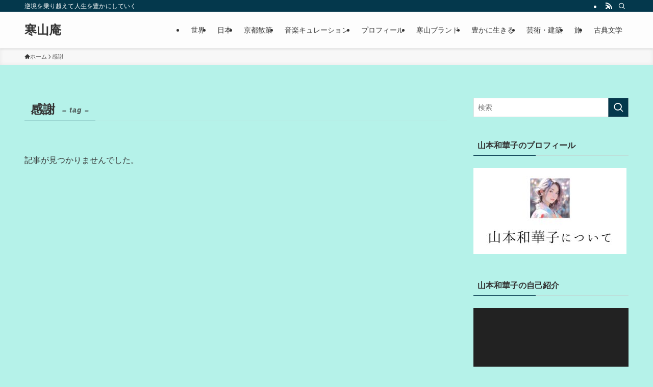

--- FILE ---
content_type: text/html; charset=UTF-8
request_url: https://miyoshiyakyoto.com/tag/%E6%84%9F%E8%AC%9D/
body_size: 16093
content:
<!DOCTYPE html>
<html dir="ltr" lang="ja" prefix="og: https://ogp.me/ns#" data-loaded="false" data-scrolled="false" data-spmenu="closed">
<head>
<meta charset="utf-8">
<meta name="format-detection" content="telephone=no">
<meta http-equiv="X-UA-Compatible" content="IE=edge">
<meta name="viewport" content="width=device-width, viewport-fit=cover">
<title>感謝 - 寒山庵</title>
	<style>img:is([sizes="auto" i], [sizes^="auto," i]) { contain-intrinsic-size: 3000px 1500px }</style>
	
		<!-- All in One SEO 4.4.6 - aioseo.com -->
		<meta name="robots" content="max-image-preview:large" />
		<link rel="canonical" href="https://miyoshiyakyoto.com/tag/%E6%84%9F%E8%AC%9D/" />
		<meta name="generator" content="All in One SEO (AIOSEO) 4.4.6" />
		<script type="application/ld+json" class="aioseo-schema">
			{"@context":"https:\/\/schema.org","@graph":[{"@type":"BreadcrumbList","@id":"https:\/\/miyoshiyakyoto.com\/tag\/%E6%84%9F%E8%AC%9D\/#breadcrumblist","itemListElement":[{"@type":"ListItem","@id":"https:\/\/miyoshiyakyoto.com\/#listItem","position":1,"item":{"@type":"WebPage","@id":"https:\/\/miyoshiyakyoto.com\/","name":"\u5bb6","description":"\u65b0\u7740\u8a18\u4e8b \u4eba\u6c17\u8a18\u4e8b \u8c4a\u304b\u306b\u751f\u304d\u308b \u5112\u6559\u306e\u6559\u3048\u3067\u91cd\u8981\u306a\u300c\u793c\u300d\u3068\u306f\u5177\u4f53\u7684\u306b\u3069\u306e\u3088\u3046\u306a\u6559\u3048\u306a\u306e\u304b\uff1f \u300e\u8ad6\u8a9e\u300f\u306e\u6559\u3048\u306e","url":"https:\/\/miyoshiyakyoto.com\/"},"nextItem":"https:\/\/miyoshiyakyoto.com\/tag\/%e6%84%9f%e8%ac%9d\/#listItem"},{"@type":"ListItem","@id":"https:\/\/miyoshiyakyoto.com\/tag\/%e6%84%9f%e8%ac%9d\/#listItem","position":2,"item":{"@type":"WebPage","@id":"https:\/\/miyoshiyakyoto.com\/tag\/%e6%84%9f%e8%ac%9d\/","name":"\u611f\u8b1d","url":"https:\/\/miyoshiyakyoto.com\/tag\/%e6%84%9f%e8%ac%9d\/"},"previousItem":"https:\/\/miyoshiyakyoto.com\/#listItem"}]},{"@type":"CollectionPage","@id":"https:\/\/miyoshiyakyoto.com\/tag\/%E6%84%9F%E8%AC%9D\/#collectionpage","url":"https:\/\/miyoshiyakyoto.com\/tag\/%E6%84%9F%E8%AC%9D\/","name":"\u611f\u8b1d - \u5bd2\u5c71\u5eb5","inLanguage":"ja","isPartOf":{"@id":"https:\/\/miyoshiyakyoto.com\/#website"},"breadcrumb":{"@id":"https:\/\/miyoshiyakyoto.com\/tag\/%E6%84%9F%E8%AC%9D\/#breadcrumblist"}},{"@type":"Organization","@id":"https:\/\/miyoshiyakyoto.com\/#organization","name":"\u4e09\u597d\u5c4b\u4eac\u90fd","url":"https:\/\/miyoshiyakyoto.com\/"},{"@type":"WebSite","@id":"https:\/\/miyoshiyakyoto.com\/#website","url":"https:\/\/miyoshiyakyoto.com\/","name":"\u5bd2\u5c71\u5eb5","description":"\u9006\u5883\u3092\u4e57\u308a\u8d8a\u3048\u3066\u4eba\u751f\u3092\u8c4a\u304b\u306b\u3057\u3066\u3044\u304f","inLanguage":"ja","publisher":{"@id":"https:\/\/miyoshiyakyoto.com\/#organization"}}]}
		</script>
		<!-- All in One SEO -->

<link rel='dns-prefetch' href='//webfonts.xserver.jp' />
<link rel="alternate" type="application/rss+xml" title="寒山庵 &raquo; フィード" href="https://miyoshiyakyoto.com/feed/" />
<link rel="alternate" type="application/rss+xml" title="寒山庵 &raquo; コメントフィード" href="https://miyoshiyakyoto.com/comments/feed/" />
<link rel="alternate" type="application/rss+xml" title="寒山庵 &raquo; 感謝 タグのフィード" href="https://miyoshiyakyoto.com/tag/%e6%84%9f%e8%ac%9d/feed/" />

<!-- SEO SIMPLE PACK 3.6.2 -->
<link rel="canonical" href="https://miyoshiyakyoto.com/tag/%e6%84%9f%e8%ac%9d/">
<meta property="og:locale" content="ja_JP">
<meta property="og:type" content="website">
<meta property="og:title" content="感謝 | 寒山庵">
<meta property="og:url" content="https://miyoshiyakyoto.com/tag/%e6%84%9f%e8%ac%9d/">
<meta property="og:site_name" content="寒山庵">
<meta name="twitter:card" content="summary_large_image">
<!-- / SEO SIMPLE PACK -->

<link rel='stylesheet' id='wp-block-library-css' href='https://miyoshiyakyoto.com/wp-includes/css/dist/block-library/style.min.css?ver=6.8.3' type='text/css' media='all' />
<link rel='stylesheet' id='swell-icons-css' href='https://miyoshiyakyoto.com/wp-content/themes/swell/build/css/swell-icons.css?ver=2.13.0' type='text/css' media='all' />
<link rel='stylesheet' id='main_style-css' href='https://miyoshiyakyoto.com/wp-content/themes/swell/build/css/main.css?ver=2.13.0' type='text/css' media='all' />
<link rel='stylesheet' id='swell_blocks-css' href='https://miyoshiyakyoto.com/wp-content/themes/swell/build/css/blocks.css?ver=2.13.0' type='text/css' media='all' />
<style id='swell_custom-inline-css' type='text/css'>
:root{--swl-fz--content:4vw;--swl-font_family:"游ゴシック体", "Yu Gothic", YuGothic, "Hiragino Kaku Gothic ProN", "Hiragino Sans", Meiryo, sans-serif;--swl-font_weight:500;--color_main:#04384c;--color_text:#333;--color_link:#1176d4;--color_htag:#04384c;--color_bg:#b5f2e9;--color_gradient1:#d8ffff;--color_gradient2:#87e7ff;--color_main_thin:rgba(5, 70, 95, 0.05 );--color_main_dark:rgba(3, 42, 57, 1 );--color_list_check:#04384c;--color_list_num:#04384c;--color_list_good:#86dd7b;--color_list_triangle:#f4e03a;--color_list_bad:#f36060;--color_faq_q:#d55656;--color_faq_a:#6599b7;--color_icon_good:#3cd250;--color_icon_good_bg:#ecffe9;--color_icon_bad:#4b73eb;--color_icon_bad_bg:#eafaff;--color_icon_info:#f578b4;--color_icon_info_bg:#fff0fa;--color_icon_announce:#ffa537;--color_icon_announce_bg:#fff5f0;--color_icon_pen:#7a7a7a;--color_icon_pen_bg:#f7f7f7;--color_icon_book:#787364;--color_icon_book_bg:#f8f6ef;--color_icon_point:#ffa639;--color_icon_check:#86d67c;--color_icon_batsu:#f36060;--color_icon_hatena:#5295cc;--color_icon_caution:#f7da38;--color_icon_memo:#84878a;--color_deep01:#e44141;--color_deep02:#3d79d5;--color_deep03:#63a84d;--color_deep04:#f09f4d;--color_pale01:#fff2f0;--color_pale02:#f3f8fd;--color_pale03:#f1f9ee;--color_pale04:#fdf9ee;--color_mark_blue:#b7e3ff;--color_mark_green:#bdf9c3;--color_mark_yellow:#fcf69f;--color_mark_orange:#ffddbc;--border01:solid 1px var(--color_main);--border02:double 4px var(--color_main);--border03:dashed 2px var(--color_border);--border04:solid 4px var(--color_gray);--card_posts_thumb_ratio:56.25%;--list_posts_thumb_ratio:61.805%;--big_posts_thumb_ratio:56.25%;--thumb_posts_thumb_ratio:61.805%;--blogcard_thumb_ratio:56.25%;--color_header_bg:#fdfdfd;--color_header_text:#333;--color_footer_bg:#fdfdfd;--color_footer_text:#333;--container_size:1200px;--article_size:900px;--logo_size_sp:48px;--logo_size_pc:40px;--logo_size_pcfix:32px;}.swl-cell-bg[data-icon="doubleCircle"]{--cell-icon-color:#ffc977}.swl-cell-bg[data-icon="circle"]{--cell-icon-color:#94e29c}.swl-cell-bg[data-icon="triangle"]{--cell-icon-color:#eeda2f}.swl-cell-bg[data-icon="close"]{--cell-icon-color:#ec9191}.swl-cell-bg[data-icon="hatena"]{--cell-icon-color:#93c9da}.swl-cell-bg[data-icon="check"]{--cell-icon-color:#94e29c}.swl-cell-bg[data-icon="line"]{--cell-icon-color:#9b9b9b}.cap_box[data-colset="col1"]{--capbox-color:#f59b5f;--capbox-color--bg:#fff8eb}.cap_box[data-colset="col2"]{--capbox-color:#5fb9f5;--capbox-color--bg:#edf5ff}.cap_box[data-colset="col3"]{--capbox-color:#2fcd90;--capbox-color--bg:#eafaf2}.red_{--the-btn-color:#f74a4a;--the-btn-color2:#ffbc49;--the-solid-shadow: rgba(185, 56, 56, 1 )}.blue_{--the-btn-color:#338df4;--the-btn-color2:#35eaff;--the-solid-shadow: rgba(38, 106, 183, 1 )}.green_{--the-btn-color:#62d847;--the-btn-color2:#7bf7bd;--the-solid-shadow: rgba(74, 162, 53, 1 )}.is-style-btn_normal{--the-btn-radius:80px}.is-style-btn_solid{--the-btn-radius:80px}.is-style-btn_shiny{--the-btn-radius:80px}.is-style-btn_line{--the-btn-radius:80px}.post_content blockquote{padding:1.5em 2em 1.5em 3em}.post_content blockquote::before{content:"";display:block;width:5px;height:calc(100% - 3em);top:1.5em;left:1.5em;border-left:solid 1px rgba(180,180,180,.75);border-right:solid 1px rgba(180,180,180,.75);}.mark_blue{background:-webkit-linear-gradient(transparent 64%,var(--color_mark_blue) 0%);background:linear-gradient(transparent 64%,var(--color_mark_blue) 0%)}.mark_green{background:-webkit-linear-gradient(transparent 64%,var(--color_mark_green) 0%);background:linear-gradient(transparent 64%,var(--color_mark_green) 0%)}.mark_yellow{background:-webkit-linear-gradient(transparent 64%,var(--color_mark_yellow) 0%);background:linear-gradient(transparent 64%,var(--color_mark_yellow) 0%)}.mark_orange{background:-webkit-linear-gradient(transparent 64%,var(--color_mark_orange) 0%);background:linear-gradient(transparent 64%,var(--color_mark_orange) 0%)}[class*="is-style-icon_"]{color:#333;border-width:0}[class*="is-style-big_icon_"]{border-width:2px;border-style:solid}[data-col="gray"] .c-balloon__text{background:#f7f7f7;border-color:#ccc}[data-col="gray"] .c-balloon__before{border-right-color:#f7f7f7}[data-col="green"] .c-balloon__text{background:#d1f8c2;border-color:#9ddd93}[data-col="green"] .c-balloon__before{border-right-color:#d1f8c2}[data-col="blue"] .c-balloon__text{background:#e2f6ff;border-color:#93d2f0}[data-col="blue"] .c-balloon__before{border-right-color:#e2f6ff}[data-col="red"] .c-balloon__text{background:#ffebeb;border-color:#f48789}[data-col="red"] .c-balloon__before{border-right-color:#ffebeb}[data-col="yellow"] .c-balloon__text{background:#f9f7d2;border-color:#fbe593}[data-col="yellow"] .c-balloon__before{border-right-color:#f9f7d2}.-type-list2 .p-postList__body::after,.-type-big .p-postList__body::after{content: "READ MORE »";}.c-postThumb__cat{background-color:#04384c;color:#fff;background-image: repeating-linear-gradient(-45deg,rgba(255,255,255,.1),rgba(255,255,255,.1) 6px,transparent 6px,transparent 12px)}.post_content h2:where(:not([class^="swell-block-"]):not(.faq_q):not(.p-postList__title)){background:var(--color_htag);padding:.75em 1em;color:#fff}.post_content h2:where(:not([class^="swell-block-"]):not(.faq_q):not(.p-postList__title))::before{position:absolute;display:block;pointer-events:none;content:"";top:-4px;left:0;width:100%;height:calc(100% + 4px);box-sizing:content-box;border-top:solid 2px var(--color_htag);border-bottom:solid 2px var(--color_htag)}.post_content h3:where(:not([class^="swell-block-"]):not(.faq_q):not(.p-postList__title)){padding:0 .5em .5em}.post_content h3:where(:not([class^="swell-block-"]):not(.faq_q):not(.p-postList__title))::before{content:"";width:100%;height:2px;background: repeating-linear-gradient(90deg, var(--color_htag) 0%, var(--color_htag) 29.3%, rgba(150,150,150,.2) 29.3%, rgba(150,150,150,.2) 100%)}.post_content h4:where(:not([class^="swell-block-"]):not(.faq_q):not(.p-postList__title)){padding:0 0 0 16px;border-left:solid 2px var(--color_htag)}.l-header{box-shadow: 0 1px 4px rgba(0,0,0,.12)}.l-header__bar{color:#fff;background:var(--color_main)}.l-header__menuBtn{order:1}.l-header__customBtn{order:3}.c-gnav a::after{background:var(--color_main);width:100%;height:2px;transform:scaleX(0)}.p-spHeadMenu .menu-item.-current{border-bottom-color:var(--color_main)}.c-gnav > li:hover > a::after,.c-gnav > .-current > a::after{transform: scaleX(1)}.c-gnav .sub-menu{color:#333;background:#fff}.l-fixHeader::before{opacity:1}#pagetop{border-radius:50%}#fix_bottom_menu{color:#333}#fix_bottom_menu::before{background:#fff;opacity:0.9}.c-widget__title.-spmenu{padding:.5em .75em;border-radius:var(--swl-radius--2, 0px);background:var(--color_main);color:#fff;}.c-widget__title.-footer{padding:.5em}.c-widget__title.-footer::before{content:"";bottom:0;left:0;width:40%;z-index:1;background:var(--color_main)}.c-widget__title.-footer::after{content:"";bottom:0;left:0;width:100%;background:var(--color_border)}.c-secTitle{border-left:solid 2px var(--color_main);padding:0em .75em}.p-spMenu{color:#333}.p-spMenu__inner::before{background:#fdfdfd;opacity:1}.p-spMenu__overlay{background:#000;opacity:0.6}[class*="page-numbers"]{color:#fff;background-color:#dedede}a{text-decoration: none}.l-topTitleArea.c-filterLayer::before{background-color:#000;opacity:0.2;content:""}@media screen and (min-width: 960px){:root{}}@media screen and (max-width: 959px){:root{}.l-header__logo{order:2;text-align:center}}@media screen and (min-width: 600px){:root{--swl-fz--content:16px;}}@media screen and (max-width: 599px){:root{}}@media (min-width: 1108px) {.alignwide{left:-100px;width:calc(100% + 200px);}}@media (max-width: 1108px) {.-sidebar-off .swell-block-fullWide__inner.l-container .alignwide{left:0px;width:100%;}}.l-fixHeader .l-fixHeader__gnav{order:0}[data-scrolled=true] .l-fixHeader[data-ready]{opacity:1;-webkit-transform:translateY(0)!important;transform:translateY(0)!important;visibility:visible}.-body-solid .l-fixHeader{box-shadow:0 2px 4px var(--swl-color_shadow)}.l-fixHeader__inner{align-items:stretch;color:var(--color_header_text);display:flex;padding-bottom:0;padding-top:0;position:relative;z-index:1}.l-fixHeader__logo{align-items:center;display:flex;line-height:1;margin-right:24px;order:0;padding:16px 0}[data-scrolled=true] #fix_bottom_menu{bottom:0}#fix_bottom_menu{box-shadow:0 0 4px rgba(0,0,0,.1);transition:bottom .4s;width:100%;z-index:100}#fix_bottom_menu:before{display:block;z-index:0}#fix_bottom_menu .menu_list{align-items:center;display:flex;height:50px;justify-content:space-between;padding:2px 0 0;position:relative;z-index:1}#fix_bottom_menu .menu_btn .open_btn{opacity:1;-webkit-transform:scale(1.1);transform:scale(1.1)}#fix_bottom_menu .menu-item{flex:1 1 100%;margin:0;padding:0;text-align:center}#fix_bottom_menu .menu-item a{color:inherit;display:block;line-height:1;text-decoration:none}#fix_bottom_menu .menu-item i{color:inherit;display:block;font-size:20px;height:20px;line-height:20px;text-align:center}#fix_bottom_menu .menu-item i:before{color:inherit;display:inline-block}#fix_bottom_menu span{color:inherit;display:block;font-size:10px;line-height:1;margin-top:4px;width:100%}@media not all and (min-width:960px){#fix_bottom_menu{display:block;padding-bottom:calc(env(safe-area-inset-bottom)*.5)}}.is-style-btn_normal a,.is-style-btn_shiny a{box-shadow:var(--swl-btn_shadow)}.c-shareBtns__btn,.is-style-balloon>.c-tabList .c-tabList__button,.p-snsCta,[class*=page-numbers]{box-shadow:var(--swl-box_shadow)}.p-articleThumb__img,.p-articleThumb__youtube{box-shadow:var(--swl-img_shadow)}.p-pickupBanners__item .c-bannerLink,.p-postList__thumb{box-shadow:0 2px 8px rgba(0,0,0,.1),0 4px 4px -4px rgba(0,0,0,.1)}.p-postList.-w-ranking li:before{background-image:repeating-linear-gradient(-45deg,hsla(0,0%,100%,.1),hsla(0,0%,100%,.1) 6px,transparent 0,transparent 12px);box-shadow:1px 1px 4px rgba(0,0,0,.2)}.l-header__bar{position:relative;width:100%}.l-header__bar .c-catchphrase{color:inherit;font-size:12px;letter-spacing:var(--swl-letter_spacing,.2px);line-height:14px;margin-right:auto;overflow:hidden;padding:4px 0;white-space:nowrap;width:50%}.l-header__bar .c-iconList .c-iconList__link{margin:0;padding:4px 6px}.l-header__barInner{align-items:center;display:flex;justify-content:flex-end}@media (min-width:960px){.-series .l-header__inner{align-items:stretch;display:flex}.-series .l-header__logo{align-items:center;display:flex;flex-wrap:wrap;margin-right:24px;padding:16px 0}.-series .l-header__logo .c-catchphrase{font-size:13px;padding:4px 0}.-series .c-headLogo{margin-right:16px}.-series-right .l-header__inner{justify-content:space-between}.-series-right .c-gnavWrap{margin-left:auto}.-series-right .w-header{margin-left:12px}.-series-left .w-header{margin-left:auto}}@media (min-width:960px) and (min-width:600px){.-series .c-headLogo{max-width:400px}}.c-gnav .sub-menu a:before,.c-listMenu a:before{-webkit-font-smoothing:antialiased;-moz-osx-font-smoothing:grayscale;font-family:icomoon!important;font-style:normal;font-variant:normal;font-weight:400;line-height:1;text-transform:none}.c-submenuToggleBtn{display:none}.c-listMenu a{padding:.75em 1em .75em 1.5em;transition:padding .25s}.c-listMenu a:hover{padding-left:1.75em;padding-right:.75em}.c-gnav .sub-menu a:before,.c-listMenu a:before{color:inherit;content:"\e921";display:inline-block;left:2px;position:absolute;top:50%;-webkit-transform:translateY(-50%);transform:translateY(-50%);vertical-align:middle}.widget_categories>ul>.cat-item>a,.wp-block-categories-list>li>a{padding-left:1.75em}.c-listMenu .children,.c-listMenu .sub-menu{margin:0}.c-listMenu .children a,.c-listMenu .sub-menu a{font-size:.9em;padding-left:2.5em}.c-listMenu .children a:before,.c-listMenu .sub-menu a:before{left:1em}.c-listMenu .children a:hover,.c-listMenu .sub-menu a:hover{padding-left:2.75em}.c-listMenu .children ul a,.c-listMenu .sub-menu ul a{padding-left:3.25em}.c-listMenu .children ul a:before,.c-listMenu .sub-menu ul a:before{left:1.75em}.c-listMenu .children ul a:hover,.c-listMenu .sub-menu ul a:hover{padding-left:3.5em}.c-gnav li:hover>.sub-menu{opacity:1;visibility:visible}.c-gnav .sub-menu:before{background:inherit;content:"";height:100%;left:0;position:absolute;top:0;width:100%;z-index:0}.c-gnav .sub-menu .sub-menu{left:100%;top:0;z-index:-1}.c-gnav .sub-menu a{padding-left:2em}.c-gnav .sub-menu a:before{left:.5em}.c-gnav .sub-menu a:hover .ttl{left:4px}:root{--color_content_bg:var(--color_bg);}.c-widget__title.-side{padding:.5em}.c-widget__title.-side::before{content:"";bottom:0;left:0;width:40%;z-index:1;background:var(--color_main)}.c-widget__title.-side::after{content:"";bottom:0;left:0;width:100%;background:var(--color_border)}@media screen and (min-width: 960px){:root{}}@media screen and (max-width: 959px){:root{}}@media screen and (min-width: 600px){:root{}}@media screen and (max-width: 599px){:root{}}.swell-block-fullWide__inner.l-container{--swl-fw_inner_pad:var(--swl-pad_container,0px)}@media (min-width:960px){.-sidebar-on .l-content .alignfull,.-sidebar-on .l-content .alignwide{left:-16px;width:calc(100% + 32px)}.swell-block-fullWide__inner.l-article{--swl-fw_inner_pad:var(--swl-pad_post_content,0px)}.-sidebar-on .swell-block-fullWide__inner .alignwide{left:0;width:100%}.-sidebar-on .swell-block-fullWide__inner .alignfull{left:calc(0px - var(--swl-fw_inner_pad, 0))!important;margin-left:0!important;margin-right:0!important;width:calc(100% + var(--swl-fw_inner_pad, 0)*2)!important}}.-index-off .p-toc,.swell-toc-placeholder:empty{display:none}.p-toc.-modal{height:100%;margin:0;overflow-y:auto;padding:0}#main_content .p-toc{border-radius:var(--swl-radius--2,0);margin:4em auto;max-width:800px}#sidebar .p-toc{margin-top:-.5em}.p-toc .__pn:before{content:none!important;counter-increment:none}.p-toc .__prev{margin:0 0 1em}.p-toc .__next{margin:1em 0 0}.p-toc.is-omitted:not([data-omit=ct]) [data-level="2"] .p-toc__childList{height:0;margin-bottom:-.5em;visibility:hidden}.p-toc.is-omitted:not([data-omit=nest]){position:relative}.p-toc.is-omitted:not([data-omit=nest]):before{background:linear-gradient(hsla(0,0%,100%,0),var(--color_bg));bottom:5em;content:"";height:4em;left:0;opacity:.75;pointer-events:none;position:absolute;width:100%;z-index:1}.p-toc.is-omitted:not([data-omit=nest]):after{background:var(--color_bg);bottom:0;content:"";height:5em;left:0;opacity:.75;position:absolute;width:100%;z-index:1}.p-toc.is-omitted:not([data-omit=nest]) .__next,.p-toc.is-omitted:not([data-omit=nest]) [data-omit="1"]{display:none}.p-toc .p-toc__expandBtn{background-color:#f7f7f7;border:rgba(0,0,0,.2);border-radius:5em;box-shadow:0 0 0 1px #bbb;color:#333;display:block;font-size:14px;line-height:1.5;margin:.75em auto 0;min-width:6em;padding:.5em 1em;position:relative;transition:box-shadow .25s;z-index:2}.p-toc[data-omit=nest] .p-toc__expandBtn{display:inline-block;font-size:13px;margin:0 0 0 1.25em;padding:.5em .75em}.p-toc:not([data-omit=nest]) .p-toc__expandBtn:after,.p-toc:not([data-omit=nest]) .p-toc__expandBtn:before{border-top-color:inherit;border-top-style:dotted;border-top-width:3px;content:"";display:block;height:1px;position:absolute;top:calc(50% - 1px);transition:border-color .25s;width:100%;width:22px}.p-toc:not([data-omit=nest]) .p-toc__expandBtn:before{right:calc(100% + 1em)}.p-toc:not([data-omit=nest]) .p-toc__expandBtn:after{left:calc(100% + 1em)}.p-toc.is-expanded .p-toc__expandBtn{border-color:transparent}.p-toc__ttl{display:block;font-size:1.2em;line-height:1;position:relative;text-align:center}.p-toc__ttl:before{content:"\e918";display:inline-block;font-family:icomoon;margin-right:.5em;padding-bottom:2px;vertical-align:middle}#index_modal .p-toc__ttl{margin-bottom:.5em}.p-toc__list li{line-height:1.6}.p-toc__list>li+li{margin-top:.5em}.p-toc__list .p-toc__childList{padding-left:.5em}.p-toc__list [data-level="3"]{font-size:.9em}.p-toc__list .mininote{display:none}.post_content .p-toc__list{padding-left:0}#sidebar .p-toc__list{margin-bottom:0}#sidebar .p-toc__list .p-toc__childList{padding-left:0}.p-toc__link{color:inherit;font-size:inherit;text-decoration:none}.p-toc__link:hover{opacity:.8}.p-toc.-double{background:var(--color_gray);background:linear-gradient(-45deg,transparent 25%,var(--color_gray) 25%,var(--color_gray) 50%,transparent 50%,transparent 75%,var(--color_gray) 75%,var(--color_gray));background-clip:padding-box;background-size:4px 4px;border-bottom:4px double var(--color_border);border-top:4px double var(--color_border);padding:1.5em 1em 1em}.p-toc.-double .p-toc__ttl{margin-bottom:.75em}@media (min-width:960px){#main_content .p-toc{width:92%}}@media (hover:hover){.p-toc .p-toc__expandBtn:hover{border-color:transparent;box-shadow:0 0 0 2px currentcolor}}@media (min-width:600px){.p-toc.-double{padding:2em}}
</style>
<link rel='stylesheet' id='swell-parts/footer-css' href='https://miyoshiyakyoto.com/wp-content/themes/swell/build/css/modules/parts/footer.css?ver=2.13.0' type='text/css' media='all' />
<link rel='stylesheet' id='swell-page/term-css' href='https://miyoshiyakyoto.com/wp-content/themes/swell/build/css/modules/page/term.css?ver=2.13.0' type='text/css' media='all' />
<style id='classic-theme-styles-inline-css' type='text/css'>
/*! This file is auto-generated */
.wp-block-button__link{color:#fff;background-color:#32373c;border-radius:9999px;box-shadow:none;text-decoration:none;padding:calc(.667em + 2px) calc(1.333em + 2px);font-size:1.125em}.wp-block-file__button{background:#32373c;color:#fff;text-decoration:none}
</style>
<style id='global-styles-inline-css' type='text/css'>
:root{--wp--preset--aspect-ratio--square: 1;--wp--preset--aspect-ratio--4-3: 4/3;--wp--preset--aspect-ratio--3-4: 3/4;--wp--preset--aspect-ratio--3-2: 3/2;--wp--preset--aspect-ratio--2-3: 2/3;--wp--preset--aspect-ratio--16-9: 16/9;--wp--preset--aspect-ratio--9-16: 9/16;--wp--preset--color--black: #000;--wp--preset--color--cyan-bluish-gray: #abb8c3;--wp--preset--color--white: #fff;--wp--preset--color--pale-pink: #f78da7;--wp--preset--color--vivid-red: #cf2e2e;--wp--preset--color--luminous-vivid-orange: #ff6900;--wp--preset--color--luminous-vivid-amber: #fcb900;--wp--preset--color--light-green-cyan: #7bdcb5;--wp--preset--color--vivid-green-cyan: #00d084;--wp--preset--color--pale-cyan-blue: #8ed1fc;--wp--preset--color--vivid-cyan-blue: #0693e3;--wp--preset--color--vivid-purple: #9b51e0;--wp--preset--color--swl-main: var(--color_main);--wp--preset--color--swl-main-thin: var(--color_main_thin);--wp--preset--color--swl-gray: var(--color_gray);--wp--preset--color--swl-deep-01: var(--color_deep01);--wp--preset--color--swl-deep-02: var(--color_deep02);--wp--preset--color--swl-deep-03: var(--color_deep03);--wp--preset--color--swl-deep-04: var(--color_deep04);--wp--preset--color--swl-pale-01: var(--color_pale01);--wp--preset--color--swl-pale-02: var(--color_pale02);--wp--preset--color--swl-pale-03: var(--color_pale03);--wp--preset--color--swl-pale-04: var(--color_pale04);--wp--preset--gradient--vivid-cyan-blue-to-vivid-purple: linear-gradient(135deg,rgba(6,147,227,1) 0%,rgb(155,81,224) 100%);--wp--preset--gradient--light-green-cyan-to-vivid-green-cyan: linear-gradient(135deg,rgb(122,220,180) 0%,rgb(0,208,130) 100%);--wp--preset--gradient--luminous-vivid-amber-to-luminous-vivid-orange: linear-gradient(135deg,rgba(252,185,0,1) 0%,rgba(255,105,0,1) 100%);--wp--preset--gradient--luminous-vivid-orange-to-vivid-red: linear-gradient(135deg,rgba(255,105,0,1) 0%,rgb(207,46,46) 100%);--wp--preset--gradient--very-light-gray-to-cyan-bluish-gray: linear-gradient(135deg,rgb(238,238,238) 0%,rgb(169,184,195) 100%);--wp--preset--gradient--cool-to-warm-spectrum: linear-gradient(135deg,rgb(74,234,220) 0%,rgb(151,120,209) 20%,rgb(207,42,186) 40%,rgb(238,44,130) 60%,rgb(251,105,98) 80%,rgb(254,248,76) 100%);--wp--preset--gradient--blush-light-purple: linear-gradient(135deg,rgb(255,206,236) 0%,rgb(152,150,240) 100%);--wp--preset--gradient--blush-bordeaux: linear-gradient(135deg,rgb(254,205,165) 0%,rgb(254,45,45) 50%,rgb(107,0,62) 100%);--wp--preset--gradient--luminous-dusk: linear-gradient(135deg,rgb(255,203,112) 0%,rgb(199,81,192) 50%,rgb(65,88,208) 100%);--wp--preset--gradient--pale-ocean: linear-gradient(135deg,rgb(255,245,203) 0%,rgb(182,227,212) 50%,rgb(51,167,181) 100%);--wp--preset--gradient--electric-grass: linear-gradient(135deg,rgb(202,248,128) 0%,rgb(113,206,126) 100%);--wp--preset--gradient--midnight: linear-gradient(135deg,rgb(2,3,129) 0%,rgb(40,116,252) 100%);--wp--preset--font-size--small: 0.9em;--wp--preset--font-size--medium: 1.1em;--wp--preset--font-size--large: 1.25em;--wp--preset--font-size--x-large: 42px;--wp--preset--font-size--xs: 0.75em;--wp--preset--font-size--huge: 1.6em;--wp--preset--spacing--20: 0.44rem;--wp--preset--spacing--30: 0.67rem;--wp--preset--spacing--40: 1rem;--wp--preset--spacing--50: 1.5rem;--wp--preset--spacing--60: 2.25rem;--wp--preset--spacing--70: 3.38rem;--wp--preset--spacing--80: 5.06rem;--wp--preset--shadow--natural: 6px 6px 9px rgba(0, 0, 0, 0.2);--wp--preset--shadow--deep: 12px 12px 50px rgba(0, 0, 0, 0.4);--wp--preset--shadow--sharp: 6px 6px 0px rgba(0, 0, 0, 0.2);--wp--preset--shadow--outlined: 6px 6px 0px -3px rgba(255, 255, 255, 1), 6px 6px rgba(0, 0, 0, 1);--wp--preset--shadow--crisp: 6px 6px 0px rgba(0, 0, 0, 1);}:where(.is-layout-flex){gap: 0.5em;}:where(.is-layout-grid){gap: 0.5em;}body .is-layout-flex{display: flex;}.is-layout-flex{flex-wrap: wrap;align-items: center;}.is-layout-flex > :is(*, div){margin: 0;}body .is-layout-grid{display: grid;}.is-layout-grid > :is(*, div){margin: 0;}:where(.wp-block-columns.is-layout-flex){gap: 2em;}:where(.wp-block-columns.is-layout-grid){gap: 2em;}:where(.wp-block-post-template.is-layout-flex){gap: 1.25em;}:where(.wp-block-post-template.is-layout-grid){gap: 1.25em;}.has-black-color{color: var(--wp--preset--color--black) !important;}.has-cyan-bluish-gray-color{color: var(--wp--preset--color--cyan-bluish-gray) !important;}.has-white-color{color: var(--wp--preset--color--white) !important;}.has-pale-pink-color{color: var(--wp--preset--color--pale-pink) !important;}.has-vivid-red-color{color: var(--wp--preset--color--vivid-red) !important;}.has-luminous-vivid-orange-color{color: var(--wp--preset--color--luminous-vivid-orange) !important;}.has-luminous-vivid-amber-color{color: var(--wp--preset--color--luminous-vivid-amber) !important;}.has-light-green-cyan-color{color: var(--wp--preset--color--light-green-cyan) !important;}.has-vivid-green-cyan-color{color: var(--wp--preset--color--vivid-green-cyan) !important;}.has-pale-cyan-blue-color{color: var(--wp--preset--color--pale-cyan-blue) !important;}.has-vivid-cyan-blue-color{color: var(--wp--preset--color--vivid-cyan-blue) !important;}.has-vivid-purple-color{color: var(--wp--preset--color--vivid-purple) !important;}.has-black-background-color{background-color: var(--wp--preset--color--black) !important;}.has-cyan-bluish-gray-background-color{background-color: var(--wp--preset--color--cyan-bluish-gray) !important;}.has-white-background-color{background-color: var(--wp--preset--color--white) !important;}.has-pale-pink-background-color{background-color: var(--wp--preset--color--pale-pink) !important;}.has-vivid-red-background-color{background-color: var(--wp--preset--color--vivid-red) !important;}.has-luminous-vivid-orange-background-color{background-color: var(--wp--preset--color--luminous-vivid-orange) !important;}.has-luminous-vivid-amber-background-color{background-color: var(--wp--preset--color--luminous-vivid-amber) !important;}.has-light-green-cyan-background-color{background-color: var(--wp--preset--color--light-green-cyan) !important;}.has-vivid-green-cyan-background-color{background-color: var(--wp--preset--color--vivid-green-cyan) !important;}.has-pale-cyan-blue-background-color{background-color: var(--wp--preset--color--pale-cyan-blue) !important;}.has-vivid-cyan-blue-background-color{background-color: var(--wp--preset--color--vivid-cyan-blue) !important;}.has-vivid-purple-background-color{background-color: var(--wp--preset--color--vivid-purple) !important;}.has-black-border-color{border-color: var(--wp--preset--color--black) !important;}.has-cyan-bluish-gray-border-color{border-color: var(--wp--preset--color--cyan-bluish-gray) !important;}.has-white-border-color{border-color: var(--wp--preset--color--white) !important;}.has-pale-pink-border-color{border-color: var(--wp--preset--color--pale-pink) !important;}.has-vivid-red-border-color{border-color: var(--wp--preset--color--vivid-red) !important;}.has-luminous-vivid-orange-border-color{border-color: var(--wp--preset--color--luminous-vivid-orange) !important;}.has-luminous-vivid-amber-border-color{border-color: var(--wp--preset--color--luminous-vivid-amber) !important;}.has-light-green-cyan-border-color{border-color: var(--wp--preset--color--light-green-cyan) !important;}.has-vivid-green-cyan-border-color{border-color: var(--wp--preset--color--vivid-green-cyan) !important;}.has-pale-cyan-blue-border-color{border-color: var(--wp--preset--color--pale-cyan-blue) !important;}.has-vivid-cyan-blue-border-color{border-color: var(--wp--preset--color--vivid-cyan-blue) !important;}.has-vivid-purple-border-color{border-color: var(--wp--preset--color--vivid-purple) !important;}.has-vivid-cyan-blue-to-vivid-purple-gradient-background{background: var(--wp--preset--gradient--vivid-cyan-blue-to-vivid-purple) !important;}.has-light-green-cyan-to-vivid-green-cyan-gradient-background{background: var(--wp--preset--gradient--light-green-cyan-to-vivid-green-cyan) !important;}.has-luminous-vivid-amber-to-luminous-vivid-orange-gradient-background{background: var(--wp--preset--gradient--luminous-vivid-amber-to-luminous-vivid-orange) !important;}.has-luminous-vivid-orange-to-vivid-red-gradient-background{background: var(--wp--preset--gradient--luminous-vivid-orange-to-vivid-red) !important;}.has-very-light-gray-to-cyan-bluish-gray-gradient-background{background: var(--wp--preset--gradient--very-light-gray-to-cyan-bluish-gray) !important;}.has-cool-to-warm-spectrum-gradient-background{background: var(--wp--preset--gradient--cool-to-warm-spectrum) !important;}.has-blush-light-purple-gradient-background{background: var(--wp--preset--gradient--blush-light-purple) !important;}.has-blush-bordeaux-gradient-background{background: var(--wp--preset--gradient--blush-bordeaux) !important;}.has-luminous-dusk-gradient-background{background: var(--wp--preset--gradient--luminous-dusk) !important;}.has-pale-ocean-gradient-background{background: var(--wp--preset--gradient--pale-ocean) !important;}.has-electric-grass-gradient-background{background: var(--wp--preset--gradient--electric-grass) !important;}.has-midnight-gradient-background{background: var(--wp--preset--gradient--midnight) !important;}.has-small-font-size{font-size: var(--wp--preset--font-size--small) !important;}.has-medium-font-size{font-size: var(--wp--preset--font-size--medium) !important;}.has-large-font-size{font-size: var(--wp--preset--font-size--large) !important;}.has-x-large-font-size{font-size: var(--wp--preset--font-size--x-large) !important;}
:where(.wp-block-post-template.is-layout-flex){gap: 1.25em;}:where(.wp-block-post-template.is-layout-grid){gap: 1.25em;}
:where(.wp-block-columns.is-layout-flex){gap: 2em;}:where(.wp-block-columns.is-layout-grid){gap: 2em;}
:root :where(.wp-block-pullquote){font-size: 1.5em;line-height: 1.6;}
</style>
<link rel='stylesheet' id='biz-cal-style-css' href='https://miyoshiyakyoto.com/wp-content/plugins/biz-calendar/biz-cal.css?ver=2.2.0' type='text/css' media='all' />
<link rel='stylesheet' id='contact-form-7-css' href='https://miyoshiyakyoto.com/wp-content/plugins/contact-form-7/includes/css/styles.css?ver=6.1.4' type='text/css' media='all' />
<script type="text/javascript" src="https://miyoshiyakyoto.com/wp-includes/js/jquery/jquery.min.js?ver=3.7.1" id="jquery-core-js"></script>
<script type="text/javascript" src="//webfonts.xserver.jp/js/xserverv3.js?fadein=0&amp;ver=2.0.4" id="typesquare_std-js"></script>
<script type="text/javascript" id="biz-cal-script-js-extra">
/* <![CDATA[ */
var bizcalOptions = {"holiday_title":"","temp_holidays":"","temp_weekdays":"","eventday_title":"\u4e88\u7d04\u53ef\u80fd\u65e5","eventday_url":"","eventdays":"2021-04-05\r\n2021-04-06","month_limit":"\u5e74\u5185","nextmonthlimit":"12","prevmonthlimit":"12","plugindir":"https:\/\/miyoshiyakyoto.com\/wp-content\/plugins\/biz-calendar\/","national_holiday":""};
/* ]]> */
</script>
<script type="text/javascript" src="https://miyoshiyakyoto.com/wp-content/plugins/biz-calendar/calendar.js?ver=2.2.0" id="biz-cal-script-js"></script>

<noscript><link href="https://miyoshiyakyoto.com/wp-content/themes/swell/build/css/noscript.css" rel="stylesheet"></noscript>
<link rel="https://api.w.org/" href="https://miyoshiyakyoto.com/wp-json/" /><link rel="alternate" title="JSON" type="application/json" href="https://miyoshiyakyoto.com/wp-json/wp/v2/tags/197" /><script data-ad-client="ca-pub-3290976615826227" async src="https://pagead2.googlesyndication.com/pagead/js/adsbygoogle.js"></script><link rel="icon" href="https://miyoshiyakyoto.com/wp-content/uploads/2023/12/cropped-3-32x32.jpg" sizes="32x32" />
<link rel="icon" href="https://miyoshiyakyoto.com/wp-content/uploads/2023/12/cropped-3-192x192.jpg" sizes="192x192" />
<link rel="apple-touch-icon" href="https://miyoshiyakyoto.com/wp-content/uploads/2023/12/cropped-3-180x180.jpg" />
<meta name="msapplication-TileImage" content="https://miyoshiyakyoto.com/wp-content/uploads/2023/12/cropped-3-270x270.jpg" />

<link rel="stylesheet" href="https://miyoshiyakyoto.com/wp-content/themes/swell/build/css/print.css" media="print" >
<meta name='ir-site-verification-token' value='142233151'>

<meta name="facebook-domain-verification" content="sb2hnmd371bdiwnv3720garbqcpau2" />
</head>
<body>

<div id="body_wrap" class="archive tag tag-197 wp-theme-swell -body-solid -index-off -sidebar-on -frame-off id_197" >
<div id="sp_menu" class="p-spMenu -left">
	<div class="p-spMenu__inner">
		<div class="p-spMenu__closeBtn">
			<button class="c-iconBtn -menuBtn c-plainBtn" data-onclick="toggleMenu" aria-label="メニューを閉じる">
				<i class="c-iconBtn__icon icon-close-thin"></i>
			</button>
		</div>
		<div class="p-spMenu__body">
			<div class="c-widget__title -spmenu">
				MENU			</div>
			<div class="p-spMenu__nav">
				<ul class="c-spnav c-listMenu"><li class="menu-item menu-item-type-taxonomy menu-item-object-category menu-item-7999"><a href="https://miyoshiyakyoto.com/category/world-culture-history/">世界</a></li>
<li class="menu-item menu-item-type-taxonomy menu-item-object-category menu-item-8002"><a href="https://miyoshiyakyoto.com/category/japanese-culture-art/">日本</a></li>
<li class="menu-item menu-item-type-taxonomy menu-item-object-category menu-item-8000"><a href="https://miyoshiyakyoto.com/category/kyoto-walking/">京都散策</a></li>
<li class="menu-item menu-item-type-taxonomy menu-item-object-category menu-item-11558"><a href="https://miyoshiyakyoto.com/category/music-curation/">音楽キュレーション</a></li>
<li class="menu-item menu-item-type-post_type menu-item-object-post menu-item-19396"><a href="https://miyoshiyakyoto.com/self-introduction-2/">プロフィール</a></li>
<li class="menu-item menu-item-type-taxonomy menu-item-object-category menu-item-25205"><a href="https://miyoshiyakyoto.com/category/publish/">寒山ブランド</a></li>
<li class="menu-item menu-item-type-taxonomy menu-item-object-category menu-item-28838"><a href="https://miyoshiyakyoto.com/category/career/">豊かに生きる</a></li>
<li class="menu-item menu-item-type-taxonomy menu-item-object-category menu-item-28839"><a href="https://miyoshiyakyoto.com/category/architecture/">芸術・建築</a></li>
<li class="menu-item menu-item-type-taxonomy menu-item-object-category menu-item-28840"><a href="https://miyoshiyakyoto.com/category/journey/">旅</a></li>
<li class="menu-item menu-item-type-taxonomy menu-item-object-category menu-item-28841"><a href="https://miyoshiyakyoto.com/category/koten/">古典文学</a></li>
</ul>			</div>
					</div>
	</div>
	<div class="p-spMenu__overlay c-overlay" data-onclick="toggleMenu"></div>
</div>
<header id="header" class="l-header -series -series-right" data-spfix="1">
	<div class="l-header__bar pc_">
	<div class="l-header__barInner l-container">
		<div class="c-catchphrase">逆境を乗り越えて人生を豊かにしていく</div><ul class="c-iconList">
						<li class="c-iconList__item -rss">
						<a href="https://miyoshiyakyoto.com/feed/" target="_blank" rel="noopener" class="c-iconList__link u-fz-14 hov-flash" aria-label="rss">
							<i class="c-iconList__icon icon-rss" role="presentation"></i>
						</a>
					</li>
									<li class="c-iconList__item -search">
						<button class="c-iconList__link c-plainBtn u-fz-14 hov-flash" data-onclick="toggleSearch" aria-label="検索">
							<i class="c-iconList__icon icon-search" role="presentation"></i>
						</button>
					</li>
				</ul>
	</div>
</div>
	<div class="l-header__inner l-container">
		<div class="l-header__logo">
			<div class="c-headLogo -txt"><a href="https://miyoshiyakyoto.com/" title="寒山庵" class="c-headLogo__link" rel="home">寒山庵</a></div>					</div>
		<nav id="gnav" class="l-header__gnav c-gnavWrap">
					<ul class="c-gnav">
			<li class="menu-item menu-item-type-taxonomy menu-item-object-category menu-item-7999"><a href="https://miyoshiyakyoto.com/category/world-culture-history/"><span class="ttl">世界</span></a></li>
<li class="menu-item menu-item-type-taxonomy menu-item-object-category menu-item-8002"><a href="https://miyoshiyakyoto.com/category/japanese-culture-art/"><span class="ttl">日本</span></a></li>
<li class="menu-item menu-item-type-taxonomy menu-item-object-category menu-item-8000"><a href="https://miyoshiyakyoto.com/category/kyoto-walking/"><span class="ttl">京都散策</span></a></li>
<li class="menu-item menu-item-type-taxonomy menu-item-object-category menu-item-11558"><a href="https://miyoshiyakyoto.com/category/music-curation/"><span class="ttl">音楽キュレーション</span></a></li>
<li class="menu-item menu-item-type-post_type menu-item-object-post menu-item-19396"><a href="https://miyoshiyakyoto.com/self-introduction-2/"><span class="ttl">プロフィール</span></a></li>
<li class="menu-item menu-item-type-taxonomy menu-item-object-category menu-item-25205"><a href="https://miyoshiyakyoto.com/category/publish/"><span class="ttl">寒山ブランド</span></a></li>
<li class="menu-item menu-item-type-taxonomy menu-item-object-category menu-item-28838"><a href="https://miyoshiyakyoto.com/category/career/"><span class="ttl">豊かに生きる</span></a></li>
<li class="menu-item menu-item-type-taxonomy menu-item-object-category menu-item-28839"><a href="https://miyoshiyakyoto.com/category/architecture/"><span class="ttl">芸術・建築</span></a></li>
<li class="menu-item menu-item-type-taxonomy menu-item-object-category menu-item-28840"><a href="https://miyoshiyakyoto.com/category/journey/"><span class="ttl">旅</span></a></li>
<li class="menu-item menu-item-type-taxonomy menu-item-object-category menu-item-28841"><a href="https://miyoshiyakyoto.com/category/koten/"><span class="ttl">古典文学</span></a></li>
					</ul>
			</nav>
		<div class="l-header__customBtn sp_">
			<button class="c-iconBtn c-plainBtn" data-onclick="toggleSearch" aria-label="検索ボタン">
			<i class="c-iconBtn__icon icon-search"></i>
					</button>
	</div>
<div class="l-header__menuBtn sp_">
	<button class="c-iconBtn -menuBtn c-plainBtn" data-onclick="toggleMenu" aria-label="メニューボタン">
		<i class="c-iconBtn__icon icon-menu-thin"></i>
			</button>
</div>
	</div>
	</header>
<div id="fix_header" class="l-fixHeader -series -series-right">
	<div class="l-fixHeader__inner l-container">
		<div class="l-fixHeader__logo">
			<div class="c-headLogo -txt"><a href="https://miyoshiyakyoto.com/" title="寒山庵" class="c-headLogo__link" rel="home">寒山庵</a></div>		</div>
		<div class="l-fixHeader__gnav c-gnavWrap">
					<ul class="c-gnav">
			<li class="menu-item menu-item-type-taxonomy menu-item-object-category menu-item-7999"><a href="https://miyoshiyakyoto.com/category/world-culture-history/"><span class="ttl">世界</span></a></li>
<li class="menu-item menu-item-type-taxonomy menu-item-object-category menu-item-8002"><a href="https://miyoshiyakyoto.com/category/japanese-culture-art/"><span class="ttl">日本</span></a></li>
<li class="menu-item menu-item-type-taxonomy menu-item-object-category menu-item-8000"><a href="https://miyoshiyakyoto.com/category/kyoto-walking/"><span class="ttl">京都散策</span></a></li>
<li class="menu-item menu-item-type-taxonomy menu-item-object-category menu-item-11558"><a href="https://miyoshiyakyoto.com/category/music-curation/"><span class="ttl">音楽キュレーション</span></a></li>
<li class="menu-item menu-item-type-post_type menu-item-object-post menu-item-19396"><a href="https://miyoshiyakyoto.com/self-introduction-2/"><span class="ttl">プロフィール</span></a></li>
<li class="menu-item menu-item-type-taxonomy menu-item-object-category menu-item-25205"><a href="https://miyoshiyakyoto.com/category/publish/"><span class="ttl">寒山ブランド</span></a></li>
<li class="menu-item menu-item-type-taxonomy menu-item-object-category menu-item-28838"><a href="https://miyoshiyakyoto.com/category/career/"><span class="ttl">豊かに生きる</span></a></li>
<li class="menu-item menu-item-type-taxonomy menu-item-object-category menu-item-28839"><a href="https://miyoshiyakyoto.com/category/architecture/"><span class="ttl">芸術・建築</span></a></li>
<li class="menu-item menu-item-type-taxonomy menu-item-object-category menu-item-28840"><a href="https://miyoshiyakyoto.com/category/journey/"><span class="ttl">旅</span></a></li>
<li class="menu-item menu-item-type-taxonomy menu-item-object-category menu-item-28841"><a href="https://miyoshiyakyoto.com/category/koten/"><span class="ttl">古典文学</span></a></li>
					</ul>
			</div>
	</div>
</div>
<div id="breadcrumb" class="p-breadcrumb -bg-on"><ol class="p-breadcrumb__list l-container"><li class="p-breadcrumb__item"><a href="https://miyoshiyakyoto.com/" class="p-breadcrumb__text"><span class="__home icon-home"> ホーム</span></a></li><li class="p-breadcrumb__item"><span class="p-breadcrumb__text">感謝</span></li></ol></div><div id="content" class="l-content l-container" >
<main id="main_content" class="l-mainContent l-article">
	<div class="l-mainContent__inner">
		<h1 class="c-pageTitle" data-style="b_bottom"><span class="c-pageTitle__inner">感謝<small class="c-pageTitle__subTitle u-fz-14">– tag –</small></span></h1>		<div class="p-termContent l-parent">
					<div class="c-tabBody p-postListTabBody">
				<div id="post_list_tab_1" class="c-tabBody__item" aria-hidden="false">
				<p>記事が見つかりませんでした。</p>				</div>
								</div>
					</div>
	</div>
</main>
<aside id="sidebar" class="l-sidebar">
	<div id="search-2" class="c-widget widget_search"><div class="c-widget__title -side">検索してみてください</div><form role="search" method="get" class="c-searchForm" action="https://miyoshiyakyoto.com/" role="search">
	<input type="text" value="" name="s" class="c-searchForm__s s" placeholder="検索" aria-label="検索ワード">
	<button type="submit" class="c-searchForm__submit icon-search hov-opacity u-bg-main" value="search" aria-label="検索を実行する"></button>
</form>
</div><div id="media_image-5" class="c-widget widget_media_image"><div class="c-widget__title -side">山本和華子のプロフィール</div><a href="https://miyoshiyakyoto.com/self-introduction-2/"><img width="300" height="169" src="https://miyoshiyakyoto.com/wp-content/uploads/2025/09/新刊のご紹介-文彩堂出版-山本和華子著-『アジアの民族文化』-51-300x169.jpg" class="image wp-image-27821  attachment-medium size-medium" alt="" style="max-width: 100%; height: auto;" decoding="async" loading="lazy" srcset="https://miyoshiyakyoto.com/wp-content/uploads/2025/09/新刊のご紹介-文彩堂出版-山本和華子著-『アジアの民族文化』-51-300x169.jpg 300w, https://miyoshiyakyoto.com/wp-content/uploads/2025/09/新刊のご紹介-文彩堂出版-山本和華子著-『アジアの民族文化』-51-1024x576.jpg 1024w, https://miyoshiyakyoto.com/wp-content/uploads/2025/09/新刊のご紹介-文彩堂出版-山本和華子著-『アジアの民族文化』-51-768x432.jpg 768w, https://miyoshiyakyoto.com/wp-content/uploads/2025/09/新刊のご紹介-文彩堂出版-山本和華子著-『アジアの民族文化』-51-1536x864.jpg 1536w, https://miyoshiyakyoto.com/wp-content/uploads/2025/09/新刊のご紹介-文彩堂出版-山本和華子著-『アジアの民族文化』-51-2048x1152.jpg 2048w" sizes="auto, (max-width: 300px) 100vw, 300px" /></a></div><div id="media_video-3" class="c-widget widget_media_video"><div class="c-widget__title -side">山本和華子の自己紹介</div><div style="width:100%;" class="wp-video"><!--[if lt IE 9]><script>document.createElement('video');</script><![endif]-->
<video class="wp-video-shortcode" id="video-0-1" preload="metadata" controls="controls"><source type="video/youtube" src="https://www.youtube.com/watch?v=mpmQkVNP6rg&#038;_=1" /><a href="https://www.youtube.com/watch?v=mpmQkVNP6rg">https://www.youtube.com/watch?v=mpmQkVNP6rg</a></video></div></div><div id="media_image-8" class="c-widget widget_media_image"><div class="c-widget__title -side">Jazz Bar Carpe diem</div><a href="https://miyoshiyakyoto.com/jazz-bar/"><img width="300" height="206" src="https://miyoshiyakyoto.com/wp-content/uploads/2025/11/講演依頼-承ります-3-300x206.jpg" class="image wp-image-28655  attachment-medium size-medium" alt="" style="max-width: 100%; height: auto;" decoding="async" loading="lazy" srcset="https://miyoshiyakyoto.com/wp-content/uploads/2025/11/講演依頼-承ります-3-300x206.jpg 300w, https://miyoshiyakyoto.com/wp-content/uploads/2025/11/講演依頼-承ります-3-1024x704.jpg 1024w, https://miyoshiyakyoto.com/wp-content/uploads/2025/11/講演依頼-承ります-3-768x528.jpg 768w, https://miyoshiyakyoto.com/wp-content/uploads/2025/11/講演依頼-承ります-3-1536x1056.jpg 1536w, https://miyoshiyakyoto.com/wp-content/uploads/2025/11/講演依頼-承ります-3-2048x1408.jpg 2048w" sizes="auto, (max-width: 300px) 100vw, 300px" /></a></div><div id="media_image-9" class="c-widget widget_media_image"><div class="c-widget__title -side">Youtube「寒山書院」</div><a href="https://www.youtube.com/@kanzan-shoin/"><img width="300" height="163" src="https://miyoshiyakyoto.com/wp-content/uploads/2025/12/Peaceful-Lifestyle-Vlog-Youtube-Channel-Art-3-300x163.jpg" class="image wp-image-28955  attachment-medium size-medium" alt="" style="max-width: 100%; height: auto;" decoding="async" loading="lazy" srcset="https://miyoshiyakyoto.com/wp-content/uploads/2025/12/Peaceful-Lifestyle-Vlog-Youtube-Channel-Art-3-300x163.jpg 300w, https://miyoshiyakyoto.com/wp-content/uploads/2025/12/Peaceful-Lifestyle-Vlog-Youtube-Channel-Art-3-1024x558.jpg 1024w, https://miyoshiyakyoto.com/wp-content/uploads/2025/12/Peaceful-Lifestyle-Vlog-Youtube-Channel-Art-3-768x418.jpg 768w, https://miyoshiyakyoto.com/wp-content/uploads/2025/12/Peaceful-Lifestyle-Vlog-Youtube-Channel-Art-3.jpg 1437w" sizes="auto, (max-width: 300px) 100vw, 300px" /></a></div><div id="media_image-6" class="c-widget widget_media_image"><div class="c-widget__title -side">日本文化体験サロン「寒山庵」</div><a href="https://miyoshiyakyoto.com/kan-zan-an/"><img width="300" height="169" src="https://miyoshiyakyoto.com/wp-content/uploads/2025/12/新刊のご紹介-文彩堂出版-山本和華子著-『アジアの民族文化』-88-300x169.jpg" class="image wp-image-29020  attachment-medium size-medium" alt="" style="max-width: 100%; height: auto;" decoding="async" loading="lazy" srcset="https://miyoshiyakyoto.com/wp-content/uploads/2025/12/新刊のご紹介-文彩堂出版-山本和華子著-『アジアの民族文化』-88-300x169.jpg 300w, https://miyoshiyakyoto.com/wp-content/uploads/2025/12/新刊のご紹介-文彩堂出版-山本和華子著-『アジアの民族文化』-88-1024x576.jpg 1024w, https://miyoshiyakyoto.com/wp-content/uploads/2025/12/新刊のご紹介-文彩堂出版-山本和華子著-『アジアの民族文化』-88-768x432.jpg 768w, https://miyoshiyakyoto.com/wp-content/uploads/2025/12/新刊のご紹介-文彩堂出版-山本和華子著-『アジアの民族文化』-88-1536x864.jpg 1536w, https://miyoshiyakyoto.com/wp-content/uploads/2025/12/新刊のご紹介-文彩堂出版-山本和華子著-『アジアの民族文化』-88-2048x1152.jpg 2048w" sizes="auto, (max-width: 300px) 100vw, 300px" /></a></div><div id="media_image-3" class="c-widget widget_media_image"><div class="c-widget__title -side">出版レーベル「寒山社」</div><a href="https://miyoshiyakyoto.com/kanzansha3/"><img width="300" height="169" src="https://miyoshiyakyoto.com/wp-content/uploads/2025/09/新刊のご紹介-文彩堂出版-山本和華子著-『アジアの民族文化』-53-300x169.jpg" class="image wp-image-27822  attachment-medium size-medium" alt="" style="max-width: 100%; height: auto;" decoding="async" loading="lazy" srcset="https://miyoshiyakyoto.com/wp-content/uploads/2025/09/新刊のご紹介-文彩堂出版-山本和華子著-『アジアの民族文化』-53-300x169.jpg 300w, https://miyoshiyakyoto.com/wp-content/uploads/2025/09/新刊のご紹介-文彩堂出版-山本和華子著-『アジアの民族文化』-53-1024x576.jpg 1024w, https://miyoshiyakyoto.com/wp-content/uploads/2025/09/新刊のご紹介-文彩堂出版-山本和華子著-『アジアの民族文化』-53-768x432.jpg 768w, https://miyoshiyakyoto.com/wp-content/uploads/2025/09/新刊のご紹介-文彩堂出版-山本和華子著-『アジアの民族文化』-53-1536x864.jpg 1536w, https://miyoshiyakyoto.com/wp-content/uploads/2025/09/新刊のご紹介-文彩堂出版-山本和華子著-『アジアの民族文化』-53-2048x1152.jpg 2048w" sizes="auto, (max-width: 300px) 100vw, 300px" /></a></div><div id="media_image-2" class="c-widget widget_media_image"><div class="c-widget__title -side">寒山書店</div><a href="https://miyoshiyakyo.base.shop/"><img width="300" height="169" src="https://miyoshiyakyoto.com/wp-content/uploads/2025/12/新刊のご紹介-文彩堂出版-山本和華子著-『アジアの民族文化』-89-300x169.jpg" class="image wp-image-29021  attachment-medium size-medium" alt="" style="max-width: 100%; height: auto;" decoding="async" loading="lazy" srcset="https://miyoshiyakyoto.com/wp-content/uploads/2025/12/新刊のご紹介-文彩堂出版-山本和華子著-『アジアの民族文化』-89-300x169.jpg 300w, https://miyoshiyakyoto.com/wp-content/uploads/2025/12/新刊のご紹介-文彩堂出版-山本和華子著-『アジアの民族文化』-89-1024x576.jpg 1024w, https://miyoshiyakyoto.com/wp-content/uploads/2025/12/新刊のご紹介-文彩堂出版-山本和華子著-『アジアの民族文化』-89-768x432.jpg 768w, https://miyoshiyakyoto.com/wp-content/uploads/2025/12/新刊のご紹介-文彩堂出版-山本和華子著-『アジアの民族文化』-89-1536x864.jpg 1536w, https://miyoshiyakyoto.com/wp-content/uploads/2025/12/新刊のご紹介-文彩堂出版-山本和華子著-『アジアの民族文化』-89-2048x1152.jpg 2048w" sizes="auto, (max-width: 300px) 100vw, 300px" /></a></div><div id="media_image-7" class="c-widget widget_media_image"><div class="c-widget__title -side">オンライン人生相談「寒山塾」</div><a href="https://miyoshiyakyoto.com/soudan/"><img width="300" height="169" src="https://miyoshiyakyoto.com/wp-content/uploads/2025/10/新刊のご紹介-文彩堂出版-山本和華子著-『アジアの民族文化』-65-300x169.jpg" class="image wp-image-28040  attachment-medium size-medium" alt="" style="max-width: 100%; height: auto;" decoding="async" loading="lazy" srcset="https://miyoshiyakyoto.com/wp-content/uploads/2025/10/新刊のご紹介-文彩堂出版-山本和華子著-『アジアの民族文化』-65-300x169.jpg 300w, https://miyoshiyakyoto.com/wp-content/uploads/2025/10/新刊のご紹介-文彩堂出版-山本和華子著-『アジアの民族文化』-65-1024x576.jpg 1024w, https://miyoshiyakyoto.com/wp-content/uploads/2025/10/新刊のご紹介-文彩堂出版-山本和華子著-『アジアの民族文化』-65-768x432.jpg 768w, https://miyoshiyakyoto.com/wp-content/uploads/2025/10/新刊のご紹介-文彩堂出版-山本和華子著-『アジアの民族文化』-65-1536x864.jpg 1536w, https://miyoshiyakyoto.com/wp-content/uploads/2025/10/新刊のご紹介-文彩堂出版-山本和華子著-『アジアの民族文化』-65-2048x1152.jpg 2048w" sizes="auto, (max-width: 300px) 100vw, 300px" /></a></div><div id="categories-2" class="c-widget c-listMenu widget_categories"><div class="c-widget__title -side">カテゴリー</div>
			<ul>
					<li class="cat-item cat-item-20"><a href="https://miyoshiyakyoto.com/category/japanese-culture-history/">Japanese Culture and History</a>
</li>
	<li class="cat-item cat-item-1855"><a href="https://miyoshiyakyoto.com/category/tourist/">ある旅人の話</a>
</li>
	<li class="cat-item cat-item-2047"><a href="https://miyoshiyakyoto.com/category/%e3%82%b8%e3%83%a3%e3%82%ba%e3%82%b7%e3%83%b3%e3%82%ac%e3%83%bc%e3%81%a8%e3%81%97%e3%81%a6%e3%81%ae%e6%b4%bb%e5%8b%95%e5%a0%b1%e5%91%8a/">ジャズシンガーとしての活動報告</a>
</li>
	<li class="cat-item cat-item-7"><a href="https://miyoshiyakyoto.com/category/world-culture-history/">世界</a>
</li>
	<li class="cat-item cat-item-1392"><a href="https://miyoshiyakyoto.com/category/world/">世界各国の基本情報と国際関係</a>
</li>
	<li class="cat-item cat-item-22"><a href="https://miyoshiyakyoto.com/category/kyoto-walking/">京都散策</a>
</li>
	<li class="cat-item cat-item-1808"><a href="https://miyoshiyakyoto.com/category/koten/">古典文学</a>
</li>
	<li class="cat-item cat-item-1764"><a href="https://miyoshiyakyoto.com/category/publish/">寒山ブランド</a>
</li>
	<li class="cat-item cat-item-21"><a href="https://miyoshiyakyoto.com/category/self-introduction/">山本和華子の自己紹介</a>
</li>
	<li class="cat-item cat-item-2007"><a href="https://miyoshiyakyoto.com/category/journey/">旅</a>
</li>
	<li class="cat-item cat-item-3"><a href="https://miyoshiyakyoto.com/category/japanese-culture-art/">日本</a>
</li>
	<li class="cat-item cat-item-1511"><a href="https://miyoshiyakyoto.com/category/movie/">映画と文芸</a>
</li>
	<li class="cat-item cat-item-1"><a href="https://miyoshiyakyoto.com/category/%e6%9c%aa%e5%88%86%e9%a1%9e/">未分類</a>
</li>
	<li class="cat-item cat-item-1650"><a href="https://miyoshiyakyoto.com/category/social-problem/">社会問題・社会のしくみ</a>
</li>
	<li class="cat-item cat-item-2027"><a href="https://miyoshiyakyoto.com/category/art-english/">芸術を英語で学ぶ</a>
</li>
	<li class="cat-item cat-item-1807"><a href="https://miyoshiyakyoto.com/category/architecture/">芸術・建築</a>
</li>
	<li class="cat-item cat-item-1597"><a href="https://miyoshiyakyoto.com/category/career/">豊かに生きる</a>
</li>
	<li class="cat-item cat-item-2028"><a href="https://miyoshiyakyoto.com/category/money/">豊かに稼ぐ</a>
</li>
	<li class="cat-item cat-item-57"><a href="https://miyoshiyakyoto.com/category/music-curation/">音楽キュレーション</a>
</li>
			</ul>

			</div></aside>
</div>
<footer id="footer" class="l-footer">
	<div class="l-footer__inner">
			<div class="l-footer__foot">
			<div class="l-container">
			<ul class="l-footer__nav"><li class="menu-item menu-item-type-post_type menu-item-object-page menu-item-privacy-policy menu-item-1743"><a rel="privacy-policy" href="https://miyoshiyakyoto.com/privacy-policy/">プライバシーポリシー</a></li>
<li class="menu-item menu-item-type-post_type menu-item-object-page menu-item-3363"><a href="https://miyoshiyakyoto.com/%e3%81%8a%e5%95%8f%e3%81%84%e5%90%88%e3%82%8f%e3%81%9b/">お問い合わせ</a></li>
<li class="menu-item menu-item-type-taxonomy menu-item-object-category menu-item-3435"><a href="https://miyoshiyakyoto.com/category/kyoto-walking/">京都散策</a></li>
<li class="menu-item menu-item-type-taxonomy menu-item-object-category menu-item-3437"><a href="https://miyoshiyakyoto.com/category/japanese-culture-art/">日本</a></li>
<li class="menu-item menu-item-type-taxonomy menu-item-object-category menu-item-3439"><a href="https://miyoshiyakyoto.com/category/world-culture-history/">世界</a></li>
<li class="menu-item menu-item-type-taxonomy menu-item-object-category menu-item-3443"><a href="https://miyoshiyakyoto.com/category/self-introduction/">山本和華子の自己紹介</a></li>
<li class="menu-item menu-item-type-taxonomy menu-item-object-category menu-item-25202"><a href="https://miyoshiyakyoto.com/category/publish/">寒山ブランド</a></li>
<li class="menu-item menu-item-type-taxonomy menu-item-object-category menu-item-25203"><a href="https://miyoshiyakyoto.com/category/music-curation/">音楽キュレーション</a></li>
</ul>			<p class="copyright">
				<span lang="en">&copy;</span>
				寒山庵.			</p>
					</div>
	</div>
</div>
</footer>
<div id="fix_bottom_menu">
	<ul class="menu_list">
					<li class="menu-item menu_btn" data-onclick="toggleMenu">
				<i class="icon-menu-thin open_btn"></i>
				<span>メニュー</span>
			</li>
				<li class="menu-item menu-item-type-post_type menu-item-object-page menu-item-privacy-policy menu-item-7983"><a href="https://miyoshiyakyoto.com/privacy-policy/"><i class=""></i><span>プライバシーポリシー</span></a></li>
<li class="menu-item menu-item-type-taxonomy menu-item-object-category menu-item-6255"><a href="https://miyoshiyakyoto.com/category/kyoto-walking/"><i class=""></i><span>京都散策</span></a></li>
<li class="menu-item menu-item-type-post_type menu-item-object-page menu-item-7984"><a href="https://miyoshiyakyoto.com/%e3%81%8a%e5%95%8f%e3%81%84%e5%90%88%e3%82%8f%e3%81%9b/"><i class=""></i><span>お問い合わせ</span></a></li>
<li class="menu-item menu-item-type-taxonomy menu-item-object-category menu-item-6257"><a href="https://miyoshiyakyoto.com/category/japanese-culture-art/"><i class=""></i><span>日本</span></a></li>
<li class="menu-item menu-item-type-taxonomy menu-item-object-category menu-item-25200"><a href="https://miyoshiyakyoto.com/category/publish/"><i class=""></i><span>寒山ブランド</span></a></li>
							</ul>
</div>
<div class="p-fixBtnWrap">
	
			<button id="pagetop" class="c-fixBtn c-plainBtn hov-bg-main" data-onclick="pageTop" aria-label="ページトップボタン" data-has-text="">
			<i class="c-fixBtn__icon icon-chevron-up" role="presentation"></i>
					</button>
	</div>

<div id="search_modal" class="c-modal p-searchModal">
	<div class="c-overlay" data-onclick="toggleSearch"></div>
	<div class="p-searchModal__inner">
		<form role="search" method="get" class="c-searchForm" action="https://miyoshiyakyoto.com/" role="search">
	<input type="text" value="" name="s" class="c-searchForm__s s" placeholder="検索" aria-label="検索ワード">
	<button type="submit" class="c-searchForm__submit icon-search hov-opacity u-bg-main" value="search" aria-label="検索を実行する"></button>
</form>
		<button class="c-modal__close c-plainBtn" data-onclick="toggleSearch">
			<i class="icon-batsu"></i> 閉じる		</button>
	</div>
</div>
</div><!--/ #all_wrapp-->
<div class="l-scrollObserver" aria-hidden="true"></div><script type="speculationrules">
{"prefetch":[{"source":"document","where":{"and":[{"href_matches":"\/*"},{"not":{"href_matches":["\/wp-*.php","\/wp-admin\/*","\/wp-content\/uploads\/*","\/wp-content\/*","\/wp-content\/plugins\/*","\/wp-content\/themes\/swell\/*","\/*\\?(.+)"]}},{"not":{"selector_matches":"a[rel~=\"nofollow\"]"}},{"not":{"selector_matches":".no-prefetch, .no-prefetch a"}}]},"eagerness":"conservative"}]}
</script>
<link rel='stylesheet' id='mediaelement-css' href='https://miyoshiyakyoto.com/wp-includes/js/mediaelement/mediaelementplayer-legacy.min.css?ver=4.2.17' type='text/css' media='all' />
<link rel='stylesheet' id='wp-mediaelement-css' href='https://miyoshiyakyoto.com/wp-includes/js/mediaelement/wp-mediaelement.min.css?ver=6.8.3' type='text/css' media='all' />
<link rel='stylesheet' id='swell_luminous-css' href='https://miyoshiyakyoto.com/wp-content/themes/swell/build/css/plugins/luminous.css?ver=2.13.0' type='text/css' media='all' />
<script type="text/javascript" id="swell_script-js-extra">
/* <![CDATA[ */
var swellVars = {"siteUrl":"https:\/\/miyoshiyakyoto.com\/","restUrl":"https:\/\/miyoshiyakyoto.com\/wp-json\/wp\/v2\/","ajaxUrl":"https:\/\/miyoshiyakyoto.com\/wp-admin\/admin-ajax.php","ajaxNonce":"a71ec1e050","isLoggedIn":"","useAjaxAfterPost":"","useAjaxFooter":"","usePvCount":"1","isFixHeadSP":"1","tocListTag":"ol","tocTarget":"h3","tocPrevText":"\u524d\u306e\u30da\u30fc\u30b8\u3078","tocNextText":"\u6b21\u306e\u30da\u30fc\u30b8\u3078","tocCloseText":"\u6298\u308a\u305f\u305f\u3080","tocOpenText":"\u3082\u3063\u3068\u898b\u308b","tocOmitType":"ct","tocOmitNum":"15","tocMinnum":"2","tocAdPosition":"before","offSmoothScroll":""};
/* ]]> */
</script>
<script type="text/javascript" src="https://miyoshiyakyoto.com/wp-content/themes/swell/build/js/main.min.js?ver=2.13.0" id="swell_script-js"></script>
<script type="text/javascript" src="https://miyoshiyakyoto.com/wp-includes/js/dist/hooks.min.js?ver=4d63a3d491d11ffd8ac6" id="wp-hooks-js"></script>
<script type="text/javascript" src="https://miyoshiyakyoto.com/wp-includes/js/dist/i18n.min.js?ver=5e580eb46a90c2b997e6" id="wp-i18n-js"></script>
<script type="text/javascript" id="wp-i18n-js-after">
/* <![CDATA[ */
wp.i18n.setLocaleData( { 'text direction\u0004ltr': [ 'ltr' ] } );
/* ]]> */
</script>
<script type="text/javascript" src="https://miyoshiyakyoto.com/wp-content/plugins/contact-form-7/includes/swv/js/index.js?ver=6.1.4" id="swv-js"></script>
<script type="text/javascript" id="contact-form-7-js-translations">
/* <![CDATA[ */
( function( domain, translations ) {
	var localeData = translations.locale_data[ domain ] || translations.locale_data.messages;
	localeData[""].domain = domain;
	wp.i18n.setLocaleData( localeData, domain );
} )( "contact-form-7", {"translation-revision-date":"2025-11-30 08:12:23+0000","generator":"GlotPress\/4.0.3","domain":"messages","locale_data":{"messages":{"":{"domain":"messages","plural-forms":"nplurals=1; plural=0;","lang":"ja_JP"},"This contact form is placed in the wrong place.":["\u3053\u306e\u30b3\u30f3\u30bf\u30af\u30c8\u30d5\u30a9\u30fc\u30e0\u306f\u9593\u9055\u3063\u305f\u4f4d\u7f6e\u306b\u7f6e\u304b\u308c\u3066\u3044\u307e\u3059\u3002"],"Error:":["\u30a8\u30e9\u30fc:"]}},"comment":{"reference":"includes\/js\/index.js"}} );
/* ]]> */
</script>
<script type="text/javascript" id="contact-form-7-js-before">
/* <![CDATA[ */
var wpcf7 = {
    "api": {
        "root": "https:\/\/miyoshiyakyoto.com\/wp-json\/",
        "namespace": "contact-form-7\/v1"
    },
    "cached": 1
};
/* ]]> */
</script>
<script type="text/javascript" src="https://miyoshiyakyoto.com/wp-content/plugins/contact-form-7/includes/js/index.js?ver=6.1.4" id="contact-form-7-js"></script>
<script type="text/javascript" id="mediaelement-core-js-before">
/* <![CDATA[ */
var mejsL10n = {"language":"ja","strings":{"mejs.download-file":"\u30d5\u30a1\u30a4\u30eb\u3092\u30c0\u30a6\u30f3\u30ed\u30fc\u30c9","mejs.install-flash":"\u3054\u5229\u7528\u306e\u30d6\u30e9\u30a6\u30b6\u30fc\u306f Flash Player \u304c\u7121\u52b9\u306b\u306a\u3063\u3066\u3044\u308b\u304b\u3001\u30a4\u30f3\u30b9\u30c8\u30fc\u30eb\u3055\u308c\u3066\u3044\u307e\u305b\u3093\u3002Flash Player \u30d7\u30e9\u30b0\u30a4\u30f3\u3092\u6709\u52b9\u306b\u3059\u308b\u304b\u3001\u6700\u65b0\u30d0\u30fc\u30b8\u30e7\u30f3\u3092 https:\/\/get.adobe.com\/jp\/flashplayer\/ \u304b\u3089\u30a4\u30f3\u30b9\u30c8\u30fc\u30eb\u3057\u3066\u304f\u3060\u3055\u3044\u3002","mejs.fullscreen":"\u30d5\u30eb\u30b9\u30af\u30ea\u30fc\u30f3","mejs.play":"\u518d\u751f","mejs.pause":"\u505c\u6b62","mejs.time-slider":"\u30bf\u30a4\u30e0\u30b9\u30e9\u30a4\u30c0\u30fc","mejs.time-help-text":"1\u79d2\u9032\u3080\u306b\u306f\u5de6\u53f3\u77e2\u5370\u30ad\u30fc\u3092\u300110\u79d2\u9032\u3080\u306b\u306f\u4e0a\u4e0b\u77e2\u5370\u30ad\u30fc\u3092\u4f7f\u3063\u3066\u304f\u3060\u3055\u3044\u3002","mejs.live-broadcast":"\u751f\u653e\u9001","mejs.volume-help-text":"\u30dc\u30ea\u30e5\u30fc\u30e0\u8abf\u7bc0\u306b\u306f\u4e0a\u4e0b\u77e2\u5370\u30ad\u30fc\u3092\u4f7f\u3063\u3066\u304f\u3060\u3055\u3044\u3002","mejs.unmute":"\u30df\u30e5\u30fc\u30c8\u89e3\u9664","mejs.mute":"\u30df\u30e5\u30fc\u30c8","mejs.volume-slider":"\u30dc\u30ea\u30e5\u30fc\u30e0\u30b9\u30e9\u30a4\u30c0\u30fc","mejs.video-player":"\u52d5\u753b\u30d7\u30ec\u30fc\u30e4\u30fc","mejs.audio-player":"\u97f3\u58f0\u30d7\u30ec\u30fc\u30e4\u30fc","mejs.captions-subtitles":"\u30ad\u30e3\u30d7\u30b7\u30e7\u30f3\/\u5b57\u5e55","mejs.captions-chapters":"\u30c1\u30e3\u30d7\u30bf\u30fc","mejs.none":"\u306a\u3057","mejs.afrikaans":"\u30a2\u30d5\u30ea\u30ab\u30fc\u30f3\u30b9\u8a9e","mejs.albanian":"\u30a2\u30eb\u30d0\u30cb\u30a2\u8a9e","mejs.arabic":"\u30a2\u30e9\u30d3\u30a2\u8a9e","mejs.belarusian":"\u30d9\u30e9\u30eb\u30fc\u30b7\u8a9e","mejs.bulgarian":"\u30d6\u30eb\u30ac\u30ea\u30a2\u8a9e","mejs.catalan":"\u30ab\u30bf\u30ed\u30cb\u30a2\u8a9e","mejs.chinese":"\u4e2d\u56fd\u8a9e","mejs.chinese-simplified":"\u4e2d\u56fd\u8a9e (\u7c21\u4f53\u5b57)","mejs.chinese-traditional":"\u4e2d\u56fd\u8a9e (\u7e41\u4f53\u5b57)","mejs.croatian":"\u30af\u30ed\u30a2\u30c1\u30a2\u8a9e","mejs.czech":"\u30c1\u30a7\u30b3\u8a9e","mejs.danish":"\u30c7\u30f3\u30de\u30fc\u30af\u8a9e","mejs.dutch":"\u30aa\u30e9\u30f3\u30c0\u8a9e","mejs.english":"\u82f1\u8a9e","mejs.estonian":"\u30a8\u30b9\u30c8\u30cb\u30a2\u8a9e","mejs.filipino":"\u30d5\u30a3\u30ea\u30d4\u30f3\u8a9e","mejs.finnish":"\u30d5\u30a3\u30f3\u30e9\u30f3\u30c9\u8a9e","mejs.french":"\u30d5\u30e9\u30f3\u30b9\u8a9e","mejs.galician":"\u30ac\u30ea\u30b7\u30a2\u8a9e","mejs.german":"\u30c9\u30a4\u30c4\u8a9e","mejs.greek":"\u30ae\u30ea\u30b7\u30e3\u8a9e","mejs.haitian-creole":"\u30cf\u30a4\u30c1\u8a9e","mejs.hebrew":"\u30d8\u30d6\u30e9\u30a4\u8a9e","mejs.hindi":"\u30d2\u30f3\u30c7\u30a3\u30fc\u8a9e","mejs.hungarian":"\u30cf\u30f3\u30ac\u30ea\u30fc\u8a9e","mejs.icelandic":"\u30a2\u30a4\u30b9\u30e9\u30f3\u30c9\u8a9e","mejs.indonesian":"\u30a4\u30f3\u30c9\u30cd\u30b7\u30a2\u8a9e","mejs.irish":"\u30a2\u30a4\u30eb\u30e9\u30f3\u30c9\u8a9e","mejs.italian":"\u30a4\u30bf\u30ea\u30a2\u8a9e","mejs.japanese":"\u65e5\u672c\u8a9e","mejs.korean":"\u97d3\u56fd\u8a9e","mejs.latvian":"\u30e9\u30c8\u30d3\u30a2\u8a9e","mejs.lithuanian":"\u30ea\u30c8\u30a2\u30cb\u30a2\u8a9e","mejs.macedonian":"\u30de\u30b1\u30c9\u30cb\u30a2\u8a9e","mejs.malay":"\u30de\u30ec\u30fc\u8a9e","mejs.maltese":"\u30de\u30eb\u30bf\u8a9e","mejs.norwegian":"\u30ce\u30eb\u30a6\u30a7\u30fc\u8a9e","mejs.persian":"\u30da\u30eb\u30b7\u30a2\u8a9e","mejs.polish":"\u30dd\u30fc\u30e9\u30f3\u30c9\u8a9e","mejs.portuguese":"\u30dd\u30eb\u30c8\u30ac\u30eb\u8a9e","mejs.romanian":"\u30eb\u30fc\u30de\u30cb\u30a2\u8a9e","mejs.russian":"\u30ed\u30b7\u30a2\u8a9e","mejs.serbian":"\u30bb\u30eb\u30d3\u30a2\u8a9e","mejs.slovak":"\u30b9\u30ed\u30d0\u30ad\u30a2\u8a9e","mejs.slovenian":"\u30b9\u30ed\u30d9\u30cb\u30a2\u8a9e","mejs.spanish":"\u30b9\u30da\u30a4\u30f3\u8a9e","mejs.swahili":"\u30b9\u30ef\u30d2\u30ea\u8a9e","mejs.swedish":"\u30b9\u30a6\u30a7\u30fc\u30c7\u30f3\u8a9e","mejs.tagalog":"\u30bf\u30ac\u30ed\u30b0\u8a9e","mejs.thai":"\u30bf\u30a4\u8a9e","mejs.turkish":"\u30c8\u30eb\u30b3\u8a9e","mejs.ukrainian":"\u30a6\u30af\u30e9\u30a4\u30ca\u8a9e","mejs.vietnamese":"\u30d9\u30c8\u30ca\u30e0\u8a9e","mejs.welsh":"\u30a6\u30a7\u30fc\u30eb\u30ba\u8a9e","mejs.yiddish":"\u30a4\u30c7\u30a3\u30c3\u30b7\u30e5\u8a9e"}};
/* ]]> */
</script>
<script type="text/javascript" src="https://miyoshiyakyoto.com/wp-includes/js/mediaelement/mediaelement-and-player.min.js?ver=4.2.17" id="mediaelement-core-js"></script>
<script type="text/javascript" src="https://miyoshiyakyoto.com/wp-includes/js/mediaelement/mediaelement-migrate.min.js?ver=6.8.3" id="mediaelement-migrate-js"></script>
<script type="text/javascript" id="mediaelement-js-extra">
/* <![CDATA[ */
var _wpmejsSettings = {"pluginPath":"\/wp-includes\/js\/mediaelement\/","classPrefix":"mejs-","stretching":"responsive","audioShortcodeLibrary":"mediaelement","videoShortcodeLibrary":"mediaelement"};
/* ]]> */
</script>
<script type="text/javascript" src="https://miyoshiyakyoto.com/wp-includes/js/mediaelement/wp-mediaelement.min.js?ver=6.8.3" id="wp-mediaelement-js"></script>
<script type="text/javascript" src="https://miyoshiyakyoto.com/wp-includes/js/mediaelement/renderers/vimeo.min.js?ver=4.2.17" id="mediaelement-vimeo-js"></script>
<script type="text/javascript" src="https://miyoshiyakyoto.com/wp-content/themes/swell/assets/js/plugins/lazysizes.min.js?ver=2.13.0" id="swell_lazysizes-js"></script>
<script type="text/javascript" src="https://miyoshiyakyoto.com/wp-content/themes/swell/build/js/front/set_fix_header.min.js?ver=2.13.0" id="swell_set_fix_header-js"></script>
<script type="text/javascript" src="https://miyoshiyakyoto.com/wp-content/themes/swell/assets/js/plugins/luminous.min.js?ver=2.13.0" id="swell_luminous-js"></script>
<script type="text/javascript" id="swell_set_luminous-js-extra">
/* <![CDATA[ */
var swlLuminousVars = {"postImg":"1"};
/* ]]> */
</script>
<script type="text/javascript" src="https://miyoshiyakyoto.com/wp-content/themes/swell/build/js/front/set_luminous.min.js?ver=2.13.0" id="swell_set_luminous-js"></script>

<!-- JSON-LD @SWELL -->
<script type="application/ld+json">{"@context": "https://schema.org","@graph": [{"@type":"Organization","@id":"https:\/\/miyoshiyakyoto.com\/#organization","name":"寒山庵","url":"https:\/\/miyoshiyakyoto.com\/"},{"@type":"WebSite","@id":"https:\/\/miyoshiyakyoto.com\/#website","url":"https:\/\/miyoshiyakyoto.com\/","name":"寒山庵 | 逆境を乗り越えて人生を豊かにしていく"},{"@type":"CollectionPage","@id":"https:\/\/miyoshiyakyoto.com\/tag\/%e6%84%9f%e8%ac%9d\/","url":"https:\/\/miyoshiyakyoto.com\/tag\/%e6%84%9f%e8%ac%9d\/","name":"感謝 | 寒山庵","isPartOf":{"@id":"https:\/\/miyoshiyakyoto.com\/#website"},"publisher":{"@id":"https:\/\/miyoshiyakyoto.com\/#organization"}}]}</script>
<!-- / JSON-LD @SWELL -->
</body></html>

<!-- Dynamic page generated in 0.153 seconds. -->
<!-- Cached page generated by WP-Super-Cache on 2026-01-24 01:22:50 -->

<!-- super cache -->

--- FILE ---
content_type: text/html; charset=utf-8
request_url: https://www.google.com/recaptcha/api2/aframe
body_size: 269
content:
<!DOCTYPE HTML><html><head><meta http-equiv="content-type" content="text/html; charset=UTF-8"></head><body><script nonce="YwQTpITXkGljYaiqM-wluQ">/** Anti-fraud and anti-abuse applications only. See google.com/recaptcha */ try{var clients={'sodar':'https://pagead2.googlesyndication.com/pagead/sodar?'};window.addEventListener("message",function(a){try{if(a.source===window.parent){var b=JSON.parse(a.data);var c=clients[b['id']];if(c){var d=document.createElement('img');d.src=c+b['params']+'&rc='+(localStorage.getItem("rc::a")?sessionStorage.getItem("rc::b"):"");window.document.body.appendChild(d);sessionStorage.setItem("rc::e",parseInt(sessionStorage.getItem("rc::e")||0)+1);localStorage.setItem("rc::h",'1769185374353');}}}catch(b){}});window.parent.postMessage("_grecaptcha_ready", "*");}catch(b){}</script></body></html>